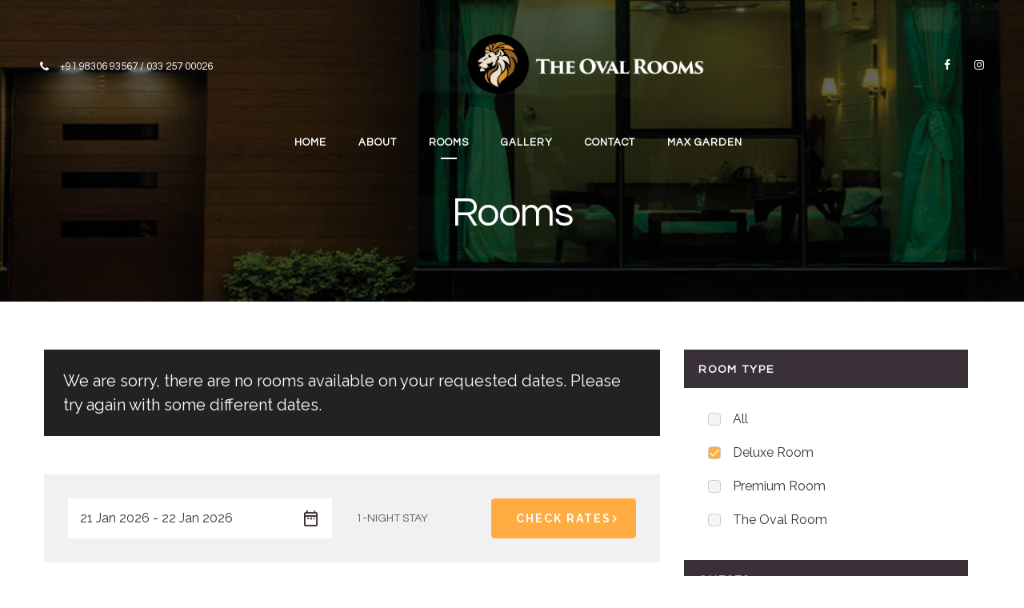

--- FILE ---
content_type: text/html; charset=UTF-8
request_url: https://theovalrooms.com/index.php/rooms-list/?guests=6&room_cat=11&children=2
body_size: 55446
content:

<!doctype html>
<html lang="en-US" class="stm-site-loader">
<head>
        <meta charset="UTF-8">
    <meta name="viewport" content="width=device-width, initial-scale=1">
    <link rel="profile" href="http://gmpg.org/xfn/11">
    <link rel="pingback" href="https://theovalrooms.com/xmlrpc.php">
    <title>Rooms &#8211; The Oval Rooms</title>
<meta name='robots' content='max-image-preview:large' />
<link rel='dns-prefetch' href='//fonts.googleapis.com' />
<link rel="alternate" type="application/rss+xml" title="The Oval Rooms &raquo; Feed" href="https://theovalrooms.com/index.php/feed/" />
<link rel="alternate" type="application/rss+xml" title="The Oval Rooms &raquo; Comments Feed" href="https://theovalrooms.com/index.php/comments/feed/" />
<link rel="alternate" title="oEmbed (JSON)" type="application/json+oembed" href="https://theovalrooms.com/index.php/wp-json/oembed/1.0/embed?url=https%3A%2F%2Ftheovalrooms.com%2Findex.php%2Frooms-list%2F" />
<link rel="alternate" title="oEmbed (XML)" type="text/xml+oembed" href="https://theovalrooms.com/index.php/wp-json/oembed/1.0/embed?url=https%3A%2F%2Ftheovalrooms.com%2Findex.php%2Frooms-list%2F&#038;format=xml" />
<style id='wp-img-auto-sizes-contain-inline-css' type='text/css'>
img:is([sizes=auto i],[sizes^="auto," i]){contain-intrinsic-size:3000px 1500px}
/*# sourceURL=wp-img-auto-sizes-contain-inline-css */
</style>
<link rel='stylesheet' id='hotello-style-css' href='https://theovalrooms.com/wp-content/themes/hotello-child/style.css?ver=6.9' type='text/css' media='all' />
<link rel='stylesheet' id='hotello-app-css' href='https://theovalrooms.com/wp-content/themes/hotello/public/css/app.css?ver=1.0' type='text/css' media='all' />
<style id='hotello-app-inline-css' type='text/css'>
.stm_titlebox {
				background-image: url(https://theovalrooms.com/wp-content/uploads/2021/05/THE_OVAL_ROOM_GALLERY.jpg);
		}.stm_titlebox:after {
            background-color: rgba(10,10,10,0.4);
        }.stm_titlebox .stm_titlebox__title,
        .stm_titlebox .stm_titlebox__author,
        .stm_titlebox .stm_titlebox__categories
        {
            color:  #ffffff !important;
        }.stm_titlebox {
	        background-position: 50% 100%;
	    }
/*# sourceURL=hotello-app-inline-css */
</style>
<link rel='stylesheet' id='font-awesome-css' href='https://theovalrooms.com/wp-content/themes/hotello/public/vendors/font-awesome.css?ver=1.0' type='text/css' media='all' />
<link rel='stylesheet' id='material-icons-css' href='//fonts.googleapis.com/icon?family=Material+Icons&#038;ver=1.0' type='text/css' media='all' />
<link rel='stylesheet' id='hotello-theme-custom-styles-css' href='https://theovalrooms.com/wp-content/uploads/stm_uploads/skin-custom.css?ver=219' type='text/css' media='all' />
<link rel='stylesheet' id='stm_default_google_font-css' href='https://fonts.googleapis.com/css?family=Raleway%3A300%2C400%2C400i%2C500%2C600%2C700%2C800%2C900%7CQuestrial%3A300%2C400%2C400i%2C500%2C600%2C700%2C800%2C900&#038;ver=1.0#038;subset=latin%2Clatin-ext' type='text/css' media='all' />
<link rel='stylesheet' id='hotello-post-style-css' href='https://theovalrooms.com/wp-content/themes/hotello/public/css/post/style_1.css?ver=1.0' type='text/css' media='all' />
<link rel='stylesheet' id='hotello-titlebox-style-css' href='https://theovalrooms.com/wp-content/themes/hotello/public/css/titlebox/style_1.css?ver=1.0' type='text/css' media='all' />
<link rel='stylesheet' id='hotello-forms-style-css' href='https://theovalrooms.com/wp-content/themes/hotello/public/css/forms/frankfurt.css?ver=1.0' type='text/css' media='all' />
<link rel='stylesheet' id='hotello-buttons-style-css' href='https://theovalrooms.com/wp-content/themes/hotello/public/css/buttons/esperanza.css?ver=1.0' type='text/css' media='all' />
<link rel='stylesheet' id='stm_hotelier-css' href='https://theovalrooms.com/wp-content/themes/hotello/public/css/vendors/hotelier/esperanza/hotelier.css?ver=1.0' type='text/css' media='all' />
<link rel='stylesheet' id='hotello-header-style-css' href='https://theovalrooms.com/wp-content/themes/hotello/public/css/header/styles/style_1.css?ver=1.0' type='text/css' media='all' />
<link rel='stylesheet' id='stm-stmicons-css' href='https://theovalrooms.com/wp-content/themes/hotello/public/fonts/stmicons/stmicons.css?ver=1.0' type='text/css' media='all' />
<style id='wp-emoji-styles-inline-css' type='text/css'>

	img.wp-smiley, img.emoji {
		display: inline !important;
		border: none !important;
		box-shadow: none !important;
		height: 1em !important;
		width: 1em !important;
		margin: 0 0.07em !important;
		vertical-align: -0.1em !important;
		background: none !important;
		padding: 0 !important;
	}
/*# sourceURL=wp-emoji-styles-inline-css */
</style>
<style id='wp-block-library-inline-css' type='text/css'>
:root{--wp-block-synced-color:#7a00df;--wp-block-synced-color--rgb:122,0,223;--wp-bound-block-color:var(--wp-block-synced-color);--wp-editor-canvas-background:#ddd;--wp-admin-theme-color:#007cba;--wp-admin-theme-color--rgb:0,124,186;--wp-admin-theme-color-darker-10:#006ba1;--wp-admin-theme-color-darker-10--rgb:0,107,160.5;--wp-admin-theme-color-darker-20:#005a87;--wp-admin-theme-color-darker-20--rgb:0,90,135;--wp-admin-border-width-focus:2px}@media (min-resolution:192dpi){:root{--wp-admin-border-width-focus:1.5px}}.wp-element-button{cursor:pointer}:root .has-very-light-gray-background-color{background-color:#eee}:root .has-very-dark-gray-background-color{background-color:#313131}:root .has-very-light-gray-color{color:#eee}:root .has-very-dark-gray-color{color:#313131}:root .has-vivid-green-cyan-to-vivid-cyan-blue-gradient-background{background:linear-gradient(135deg,#00d084,#0693e3)}:root .has-purple-crush-gradient-background{background:linear-gradient(135deg,#34e2e4,#4721fb 50%,#ab1dfe)}:root .has-hazy-dawn-gradient-background{background:linear-gradient(135deg,#faaca8,#dad0ec)}:root .has-subdued-olive-gradient-background{background:linear-gradient(135deg,#fafae1,#67a671)}:root .has-atomic-cream-gradient-background{background:linear-gradient(135deg,#fdd79a,#004a59)}:root .has-nightshade-gradient-background{background:linear-gradient(135deg,#330968,#31cdcf)}:root .has-midnight-gradient-background{background:linear-gradient(135deg,#020381,#2874fc)}:root{--wp--preset--font-size--normal:16px;--wp--preset--font-size--huge:42px}.has-regular-font-size{font-size:1em}.has-larger-font-size{font-size:2.625em}.has-normal-font-size{font-size:var(--wp--preset--font-size--normal)}.has-huge-font-size{font-size:var(--wp--preset--font-size--huge)}.has-text-align-center{text-align:center}.has-text-align-left{text-align:left}.has-text-align-right{text-align:right}.has-fit-text{white-space:nowrap!important}#end-resizable-editor-section{display:none}.aligncenter{clear:both}.items-justified-left{justify-content:flex-start}.items-justified-center{justify-content:center}.items-justified-right{justify-content:flex-end}.items-justified-space-between{justify-content:space-between}.screen-reader-text{border:0;clip-path:inset(50%);height:1px;margin:-1px;overflow:hidden;padding:0;position:absolute;width:1px;word-wrap:normal!important}.screen-reader-text:focus{background-color:#ddd;clip-path:none;color:#444;display:block;font-size:1em;height:auto;left:5px;line-height:normal;padding:15px 23px 14px;text-decoration:none;top:5px;width:auto;z-index:100000}html :where(.has-border-color){border-style:solid}html :where([style*=border-top-color]){border-top-style:solid}html :where([style*=border-right-color]){border-right-style:solid}html :where([style*=border-bottom-color]){border-bottom-style:solid}html :where([style*=border-left-color]){border-left-style:solid}html :where([style*=border-width]){border-style:solid}html :where([style*=border-top-width]){border-top-style:solid}html :where([style*=border-right-width]){border-right-style:solid}html :where([style*=border-bottom-width]){border-bottom-style:solid}html :where([style*=border-left-width]){border-left-style:solid}html :where(img[class*=wp-image-]){height:auto;max-width:100%}:where(figure){margin:0 0 1em}html :where(.is-position-sticky){--wp-admin--admin-bar--position-offset:var(--wp-admin--admin-bar--height,0px)}@media screen and (max-width:600px){html :where(.is-position-sticky){--wp-admin--admin-bar--position-offset:0px}}

/*# sourceURL=wp-block-library-inline-css */
</style><style id='global-styles-inline-css' type='text/css'>
:root{--wp--preset--aspect-ratio--square: 1;--wp--preset--aspect-ratio--4-3: 4/3;--wp--preset--aspect-ratio--3-4: 3/4;--wp--preset--aspect-ratio--3-2: 3/2;--wp--preset--aspect-ratio--2-3: 2/3;--wp--preset--aspect-ratio--16-9: 16/9;--wp--preset--aspect-ratio--9-16: 9/16;--wp--preset--color--black: #000000;--wp--preset--color--cyan-bluish-gray: #abb8c3;--wp--preset--color--white: #ffffff;--wp--preset--color--pale-pink: #f78da7;--wp--preset--color--vivid-red: #cf2e2e;--wp--preset--color--luminous-vivid-orange: #ff6900;--wp--preset--color--luminous-vivid-amber: #fcb900;--wp--preset--color--light-green-cyan: #7bdcb5;--wp--preset--color--vivid-green-cyan: #00d084;--wp--preset--color--pale-cyan-blue: #8ed1fc;--wp--preset--color--vivid-cyan-blue: #0693e3;--wp--preset--color--vivid-purple: #9b51e0;--wp--preset--gradient--vivid-cyan-blue-to-vivid-purple: linear-gradient(135deg,rgb(6,147,227) 0%,rgb(155,81,224) 100%);--wp--preset--gradient--light-green-cyan-to-vivid-green-cyan: linear-gradient(135deg,rgb(122,220,180) 0%,rgb(0,208,130) 100%);--wp--preset--gradient--luminous-vivid-amber-to-luminous-vivid-orange: linear-gradient(135deg,rgb(252,185,0) 0%,rgb(255,105,0) 100%);--wp--preset--gradient--luminous-vivid-orange-to-vivid-red: linear-gradient(135deg,rgb(255,105,0) 0%,rgb(207,46,46) 100%);--wp--preset--gradient--very-light-gray-to-cyan-bluish-gray: linear-gradient(135deg,rgb(238,238,238) 0%,rgb(169,184,195) 100%);--wp--preset--gradient--cool-to-warm-spectrum: linear-gradient(135deg,rgb(74,234,220) 0%,rgb(151,120,209) 20%,rgb(207,42,186) 40%,rgb(238,44,130) 60%,rgb(251,105,98) 80%,rgb(254,248,76) 100%);--wp--preset--gradient--blush-light-purple: linear-gradient(135deg,rgb(255,206,236) 0%,rgb(152,150,240) 100%);--wp--preset--gradient--blush-bordeaux: linear-gradient(135deg,rgb(254,205,165) 0%,rgb(254,45,45) 50%,rgb(107,0,62) 100%);--wp--preset--gradient--luminous-dusk: linear-gradient(135deg,rgb(255,203,112) 0%,rgb(199,81,192) 50%,rgb(65,88,208) 100%);--wp--preset--gradient--pale-ocean: linear-gradient(135deg,rgb(255,245,203) 0%,rgb(182,227,212) 50%,rgb(51,167,181) 100%);--wp--preset--gradient--electric-grass: linear-gradient(135deg,rgb(202,248,128) 0%,rgb(113,206,126) 100%);--wp--preset--gradient--midnight: linear-gradient(135deg,rgb(2,3,129) 0%,rgb(40,116,252) 100%);--wp--preset--font-size--small: 13px;--wp--preset--font-size--medium: 20px;--wp--preset--font-size--large: 36px;--wp--preset--font-size--x-large: 42px;--wp--preset--spacing--20: 0.44rem;--wp--preset--spacing--30: 0.67rem;--wp--preset--spacing--40: 1rem;--wp--preset--spacing--50: 1.5rem;--wp--preset--spacing--60: 2.25rem;--wp--preset--spacing--70: 3.38rem;--wp--preset--spacing--80: 5.06rem;--wp--preset--shadow--natural: 6px 6px 9px rgba(0, 0, 0, 0.2);--wp--preset--shadow--deep: 12px 12px 50px rgba(0, 0, 0, 0.4);--wp--preset--shadow--sharp: 6px 6px 0px rgba(0, 0, 0, 0.2);--wp--preset--shadow--outlined: 6px 6px 0px -3px rgb(255, 255, 255), 6px 6px rgb(0, 0, 0);--wp--preset--shadow--crisp: 6px 6px 0px rgb(0, 0, 0);}:where(.is-layout-flex){gap: 0.5em;}:where(.is-layout-grid){gap: 0.5em;}body .is-layout-flex{display: flex;}.is-layout-flex{flex-wrap: wrap;align-items: center;}.is-layout-flex > :is(*, div){margin: 0;}body .is-layout-grid{display: grid;}.is-layout-grid > :is(*, div){margin: 0;}:where(.wp-block-columns.is-layout-flex){gap: 2em;}:where(.wp-block-columns.is-layout-grid){gap: 2em;}:where(.wp-block-post-template.is-layout-flex){gap: 1.25em;}:where(.wp-block-post-template.is-layout-grid){gap: 1.25em;}.has-black-color{color: var(--wp--preset--color--black) !important;}.has-cyan-bluish-gray-color{color: var(--wp--preset--color--cyan-bluish-gray) !important;}.has-white-color{color: var(--wp--preset--color--white) !important;}.has-pale-pink-color{color: var(--wp--preset--color--pale-pink) !important;}.has-vivid-red-color{color: var(--wp--preset--color--vivid-red) !important;}.has-luminous-vivid-orange-color{color: var(--wp--preset--color--luminous-vivid-orange) !important;}.has-luminous-vivid-amber-color{color: var(--wp--preset--color--luminous-vivid-amber) !important;}.has-light-green-cyan-color{color: var(--wp--preset--color--light-green-cyan) !important;}.has-vivid-green-cyan-color{color: var(--wp--preset--color--vivid-green-cyan) !important;}.has-pale-cyan-blue-color{color: var(--wp--preset--color--pale-cyan-blue) !important;}.has-vivid-cyan-blue-color{color: var(--wp--preset--color--vivid-cyan-blue) !important;}.has-vivid-purple-color{color: var(--wp--preset--color--vivid-purple) !important;}.has-black-background-color{background-color: var(--wp--preset--color--black) !important;}.has-cyan-bluish-gray-background-color{background-color: var(--wp--preset--color--cyan-bluish-gray) !important;}.has-white-background-color{background-color: var(--wp--preset--color--white) !important;}.has-pale-pink-background-color{background-color: var(--wp--preset--color--pale-pink) !important;}.has-vivid-red-background-color{background-color: var(--wp--preset--color--vivid-red) !important;}.has-luminous-vivid-orange-background-color{background-color: var(--wp--preset--color--luminous-vivid-orange) !important;}.has-luminous-vivid-amber-background-color{background-color: var(--wp--preset--color--luminous-vivid-amber) !important;}.has-light-green-cyan-background-color{background-color: var(--wp--preset--color--light-green-cyan) !important;}.has-vivid-green-cyan-background-color{background-color: var(--wp--preset--color--vivid-green-cyan) !important;}.has-pale-cyan-blue-background-color{background-color: var(--wp--preset--color--pale-cyan-blue) !important;}.has-vivid-cyan-blue-background-color{background-color: var(--wp--preset--color--vivid-cyan-blue) !important;}.has-vivid-purple-background-color{background-color: var(--wp--preset--color--vivid-purple) !important;}.has-black-border-color{border-color: var(--wp--preset--color--black) !important;}.has-cyan-bluish-gray-border-color{border-color: var(--wp--preset--color--cyan-bluish-gray) !important;}.has-white-border-color{border-color: var(--wp--preset--color--white) !important;}.has-pale-pink-border-color{border-color: var(--wp--preset--color--pale-pink) !important;}.has-vivid-red-border-color{border-color: var(--wp--preset--color--vivid-red) !important;}.has-luminous-vivid-orange-border-color{border-color: var(--wp--preset--color--luminous-vivid-orange) !important;}.has-luminous-vivid-amber-border-color{border-color: var(--wp--preset--color--luminous-vivid-amber) !important;}.has-light-green-cyan-border-color{border-color: var(--wp--preset--color--light-green-cyan) !important;}.has-vivid-green-cyan-border-color{border-color: var(--wp--preset--color--vivid-green-cyan) !important;}.has-pale-cyan-blue-border-color{border-color: var(--wp--preset--color--pale-cyan-blue) !important;}.has-vivid-cyan-blue-border-color{border-color: var(--wp--preset--color--vivid-cyan-blue) !important;}.has-vivid-purple-border-color{border-color: var(--wp--preset--color--vivid-purple) !important;}.has-vivid-cyan-blue-to-vivid-purple-gradient-background{background: var(--wp--preset--gradient--vivid-cyan-blue-to-vivid-purple) !important;}.has-light-green-cyan-to-vivid-green-cyan-gradient-background{background: var(--wp--preset--gradient--light-green-cyan-to-vivid-green-cyan) !important;}.has-luminous-vivid-amber-to-luminous-vivid-orange-gradient-background{background: var(--wp--preset--gradient--luminous-vivid-amber-to-luminous-vivid-orange) !important;}.has-luminous-vivid-orange-to-vivid-red-gradient-background{background: var(--wp--preset--gradient--luminous-vivid-orange-to-vivid-red) !important;}.has-very-light-gray-to-cyan-bluish-gray-gradient-background{background: var(--wp--preset--gradient--very-light-gray-to-cyan-bluish-gray) !important;}.has-cool-to-warm-spectrum-gradient-background{background: var(--wp--preset--gradient--cool-to-warm-spectrum) !important;}.has-blush-light-purple-gradient-background{background: var(--wp--preset--gradient--blush-light-purple) !important;}.has-blush-bordeaux-gradient-background{background: var(--wp--preset--gradient--blush-bordeaux) !important;}.has-luminous-dusk-gradient-background{background: var(--wp--preset--gradient--luminous-dusk) !important;}.has-pale-ocean-gradient-background{background: var(--wp--preset--gradient--pale-ocean) !important;}.has-electric-grass-gradient-background{background: var(--wp--preset--gradient--electric-grass) !important;}.has-midnight-gradient-background{background: var(--wp--preset--gradient--midnight) !important;}.has-small-font-size{font-size: var(--wp--preset--font-size--small) !important;}.has-medium-font-size{font-size: var(--wp--preset--font-size--medium) !important;}.has-large-font-size{font-size: var(--wp--preset--font-size--large) !important;}.has-x-large-font-size{font-size: var(--wp--preset--font-size--x-large) !important;}
/*# sourceURL=global-styles-inline-css */
</style>

<style id='classic-theme-styles-inline-css' type='text/css'>
/*! This file is auto-generated */
.wp-block-button__link{color:#fff;background-color:#32373c;border-radius:9999px;box-shadow:none;text-decoration:none;padding:calc(.667em + 2px) calc(1.333em + 2px);font-size:1.125em}.wp-block-file__button{background:#32373c;color:#fff;text-decoration:none}
/*# sourceURL=/wp-includes/css/classic-themes.min.css */
</style>
<link rel='stylesheet' id='contact-form-7-css' href='https://theovalrooms.com/wp-content/plugins/contact-form-7/includes/css/styles.css?ver=5.4.1' type='text/css' media='all' />
<link rel='stylesheet' id='rs-plugin-settings-css' href='https://theovalrooms.com/wp-content/plugins/revslider/public/assets/css/rs6.css?ver=6.3.9' type='text/css' media='all' />
<style id='rs-plugin-settings-inline-css' type='text/css'>
#rs-demo-id {}
/*# sourceURL=rs-plugin-settings-inline-css */
</style>
<link rel='stylesheet' id='photoswipe-css' href='https://theovalrooms.com/wp-content/plugins/wp-hotelier/assets/css/frontend/photoswipe/photoswipe.css?ver=4.1.1' type='text/css' media='all' />
<link rel='stylesheet' id='photoswipe-default-skin-css' href='https://theovalrooms.com/wp-content/plugins/wp-hotelier/assets/css/frontend/photoswipe/default-skin/default-skin.css?ver=4.1.1' type='text/css' media='all' />
<link rel='stylesheet' id='hotelier-css-css' href='https://theovalrooms.com/wp-content/plugins/wp-hotelier/assets/css/frontend/hotelier.css?ver=2.5.0' type='text/css' media='all' />
<link rel='stylesheet' id='child-style-css' href='https://theovalrooms.com/wp-content/themes/hotello-child/style.css?ver=6.9' type='text/css' media='all' />
<link rel='stylesheet' id='js_composer_front-css' href='https://theovalrooms.com/wp-content/plugins/js_composer/assets/css/js_composer.min.css?ver=6.6.0' type='text/css' media='all' />
<script type="text/javascript" src="https://theovalrooms.com/wp-includes/js/jquery/jquery.min.js?ver=3.7.1" id="jquery-core-js"></script>
<script type="text/javascript" src="https://theovalrooms.com/wp-includes/js/jquery/jquery-migrate.min.js?ver=3.4.1" id="jquery-migrate-js"></script>
<script type="text/javascript" src="https://theovalrooms.com/wp-content/plugins/revslider/public/assets/js/rbtools.min.js?ver=6.3.9" id="tp-tools-js"></script>
<script type="text/javascript" src="https://theovalrooms.com/wp-content/plugins/revslider/public/assets/js/rs6.min.js?ver=6.3.9" id="revmin-js"></script>
<link rel="https://api.w.org/" href="https://theovalrooms.com/index.php/wp-json/" /><link rel="alternate" title="JSON" type="application/json" href="https://theovalrooms.com/index.php/wp-json/wp/v2/pages/41" /><link rel="EditURI" type="application/rsd+xml" title="RSD" href="https://theovalrooms.com/xmlrpc.php?rsd" />
<meta name="generator" content="WordPress 6.9" />
<meta name="generator" content="WP Hotelier 2.5.0" />
<link rel="canonical" href="https://theovalrooms.com/index.php/rooms-list/" />
<link rel='shortlink' href='https://theovalrooms.com/?p=41' />
    <script>
        window.stm_data = {"stm_ajax_add_zipped_font":"6d246d9087","stm_icons_load":"84b20f8e45"};
    </script>
        <script>
        var stm_ajaxurl = 'https://theovalrooms.com/wp-admin/admin-ajax.php';
        var stm_site_paddings = 0;
        if (window.innerWidth < 1300) stm_site_paddings = 0;
        var stm_sticky = '';
        window.wp_data = {"hotello_ajax_check_room_availability":"8373d2b17e","hotello_ajax_book_room":"0ab6889929","hotello_install_plugin":"e8af50e428","hotello_get_thumbnail":"7424571b2f","hotello_save_settings":"acd34d6b03","hotello_ajax_get_image_by_id":"bafd46c6dc","hotello_update_custom_styles_admin":"973a8a19e8","stm_demo_import_content":"3682de8a88"};
    </script>
	    <script>
      var hotelier_booking_url = 'https://theovalrooms.com/index.php/room-booking/';
    </script>
    <meta name="generator" content="Powered by WPBakery Page Builder - drag and drop page builder for WordPress."/>
<meta name="generator" content="Powered by Slider Revolution 6.3.9 - responsive, Mobile-Friendly Slider Plugin for WordPress with comfortable drag and drop interface." />
<link rel="icon" href="https://theovalrooms.com/wp-content/uploads/2021/05/cropped-cropped-THEOVALROOMS-32x32.png" sizes="32x32" />
<link rel="icon" href="https://theovalrooms.com/wp-content/uploads/2021/05/cropped-cropped-THEOVALROOMS-192x192.png" sizes="192x192" />
<link rel="apple-touch-icon" href="https://theovalrooms.com/wp-content/uploads/2021/05/cropped-cropped-THEOVALROOMS-180x180.png" />
<meta name="msapplication-TileImage" content="https://theovalrooms.com/wp-content/uploads/2021/05/cropped-cropped-THEOVALROOMS-270x270.png" />
<script type="text/javascript">function setREVStartSize(e){
			//window.requestAnimationFrame(function() {				 
				window.RSIW = window.RSIW===undefined ? window.innerWidth : window.RSIW;	
				window.RSIH = window.RSIH===undefined ? window.innerHeight : window.RSIH;	
				try {								
					var pw = document.getElementById(e.c).parentNode.offsetWidth,
						newh;
					pw = pw===0 || isNaN(pw) ? window.RSIW : pw;
					e.tabw = e.tabw===undefined ? 0 : parseInt(e.tabw);
					e.thumbw = e.thumbw===undefined ? 0 : parseInt(e.thumbw);
					e.tabh = e.tabh===undefined ? 0 : parseInt(e.tabh);
					e.thumbh = e.thumbh===undefined ? 0 : parseInt(e.thumbh);
					e.tabhide = e.tabhide===undefined ? 0 : parseInt(e.tabhide);
					e.thumbhide = e.thumbhide===undefined ? 0 : parseInt(e.thumbhide);
					e.mh = e.mh===undefined || e.mh=="" || e.mh==="auto" ? 0 : parseInt(e.mh,0);		
					if(e.layout==="fullscreen" || e.l==="fullscreen") 						
						newh = Math.max(e.mh,window.RSIH);					
					else{					
						e.gw = Array.isArray(e.gw) ? e.gw : [e.gw];
						for (var i in e.rl) if (e.gw[i]===undefined || e.gw[i]===0) e.gw[i] = e.gw[i-1];					
						e.gh = e.el===undefined || e.el==="" || (Array.isArray(e.el) && e.el.length==0)? e.gh : e.el;
						e.gh = Array.isArray(e.gh) ? e.gh : [e.gh];
						for (var i in e.rl) if (e.gh[i]===undefined || e.gh[i]===0) e.gh[i] = e.gh[i-1];
											
						var nl = new Array(e.rl.length),
							ix = 0,						
							sl;					
						e.tabw = e.tabhide>=pw ? 0 : e.tabw;
						e.thumbw = e.thumbhide>=pw ? 0 : e.thumbw;
						e.tabh = e.tabhide>=pw ? 0 : e.tabh;
						e.thumbh = e.thumbhide>=pw ? 0 : e.thumbh;					
						for (var i in e.rl) nl[i] = e.rl[i]<window.RSIW ? 0 : e.rl[i];
						sl = nl[0];									
						for (var i in nl) if (sl>nl[i] && nl[i]>0) { sl = nl[i]; ix=i;}															
						var m = pw>(e.gw[ix]+e.tabw+e.thumbw) ? 1 : (pw-(e.tabw+e.thumbw)) / (e.gw[ix]);					
						newh =  (e.gh[ix] * m) + (e.tabh + e.thumbh);
					}				
					if(window.rs_init_css===undefined) window.rs_init_css = document.head.appendChild(document.createElement("style"));					
					document.getElementById(e.c).height = newh+"px";
					window.rs_init_css.innerHTML += "#"+e.c+"_wrapper { height: "+newh+"px }";				
				} catch(e){
					console.log("Failure at Presize of Slider:" + e)
				}					   
			//});
		  };</script>
<style type="text/css" data-type="vc_shortcodes-custom-css">.vc_custom_1530685780065{padding-right: 30px !important;}</style><noscript><style> .wpb_animate_when_almost_visible { opacity: 1; }</style></noscript>    <link rel='stylesheet' id='hotello-row_style_1-css' href='https://theovalrooms.com/wp-content/themes/hotello/public/css/vc_elements/row/style_1.css?ver=1.0' type='text/css' media='all' />
<link rel='stylesheet' id='lightgallery-css' href='https://theovalrooms.com/wp-content/themes/hotello/public/vendors/lightgallery.css?ver=6.9' type='text/css' media='all' />
<link rel='stylesheet' id='hotello-gallery_style_1-css' href='https://theovalrooms.com/wp-content/themes/hotello/public/css/widgets/gallery/style_1.css?ver=1.0' type='text/css' media='all' />
<link rel='stylesheet' id='hotello-socials_style_1-css' href='https://theovalrooms.com/wp-content/themes/hotello/public/css/widgets/socials/style_1.css?ver=1.0' type='text/css' media='all' />
</head>

<body class="wp-singular page-template-default page page-id-41 wp-custom-logo wp-theme-hotello wp-child-theme-hotello-child hotelier-listing hotelier-page stm_hotel_theme stm_header_transparent stm_layout_esperanza stm_header_style_1 stm_post_style_1 stm_buttons_style_2 no-sidebar wpb-js-composer js-comp-ver-6.6.0 vc_responsive" >


<div class="stm-site">
    <a class="skip-link screen-reader-text" href="#content">Skip to content</a>

    <header class="site-header">
        
    <div class="stm-header">
                                                <div class="stm-header__row_color stm-header__row_color_center">
                                        <div class="fullwidth-header-part">
                        <div class="stm-header__row stm-header__row_center">
                                                                <div class="stm-header__cell stm-header__cell_left">
                                                                                        <div class="stm-header__element stm_header_element_5ba9c17a9ecd4 stm-header__element_">
                                                        <div class="stm-icontext">
                    <i class="stm-icontext__icon mtc fa fa-phone fsz_14"></i>
                            <span class="stm-icontext__text ">
                +91 98306 93567 / 033 257 00026            </span>
            </div>
                                                </div>
                                                                                </div>
                                                                    <div class="stm-header__cell stm-header__cell_center">
                                                                                        <div class="stm-header__element stm_header_element_5b34c79cd2156 stm-header__element_">
                                                    
    <div class="stm-logo">
        <a href="https://theovalrooms.com" title="">
			<img width="704" height="188" src="https://theovalrooms.com/wp-content/uploads/2021/05/THEOVALROOMS.png" class="attachment-full size-full" alt="" style="width:300px" />        </a>
    </div>

                                                </div>
                                                                                </div>
                                                                    <div class="stm-header__cell stm-header__cell_right">
                                                                                        <div class="stm-header__element stm_header_element_5b433f2c59fc4 stm-header__element_icon_only hidden-mobile hidden-tablet">
                                                                <div class="stm-socials">
                                <a href="https://www.facebook.com/theovalrooms/"
                       class="stm-socials__icon icon_16px stm-socials__icon_icon_only"
                       target="_blank"
                       title="Social item">
                        <i class="fa fa-facebook"></i>
                    </a>
                                    <a href="https://www.instagram.com/theovalrooms/"
                       class="stm-socials__icon icon_16px stm-socials__icon_icon_only"
                       target="_blank"
                       title="Social item">
                        <i class="fa fa-instagram"></i>
                    </a>
                        </div>
                                                    </div>
                                                                                </div>
                                                        </div>
                    </div>
                </div>
                                        <div class="stm-header__row_color stm-header__row_color_bottom">
                                        <div class="container">
                        <div class="stm-header__row stm-header__row_bottom">
                                                                <div class="stm-header__cell stm-header__cell_center">
                                                                                        <div class="stm-header__element stm_header_element_5b34c79cd2162 stm-header__element_default">
                                                    
    <div class="stm-navigation heading_font stm-navigation__default stm-navigation__default stm-navigation__line_bottom stm-navigation__fwb" style="line-height:51px;">
		
		
        <ul >
			<li id="menu-item-1339" class="menu-item menu-item-type-post_type menu-item-object-page menu-item-home menu-item-1339"><a href="https://theovalrooms.com/">HOME</a></li>
<li id="menu-item-259" class="menu-item menu-item-type-post_type menu-item-object-page menu-item-259"><a href="https://theovalrooms.com/index.php/about/">ABOUT</a></li>
<li id="menu-item-1344" class="menu-item menu-item-type-post_type menu-item-object-page current-menu-item page_item page-item-41 current_page_item menu-item-1344"><a href="https://theovalrooms.com/index.php/rooms-list/" aria-current="page">ROOMS</a></li>
<li id="menu-item-1335" class="menu-item menu-item-type-post_type menu-item-object-page menu-item-1335"><a href="https://theovalrooms.com/index.php/gallery/">GALLERY</a></li>
<li id="menu-item-1336" class="menu-item menu-item-type-post_type menu-item-object-page menu-item-1336"><a href="https://theovalrooms.com/index.php/contact-us/">CONTACT</a></li>
<li id="menu-item-1544" class="menu-item menu-item-type-custom menu-item-object-custom menu-item-1544"><a href="https://themaxgarden.com/">MAX GARDEN</a></li>
        </ul>


		
    </div>

                                                </div>
                                                                                </div>
                                                        </div>
                    </div>
                </div>
                </div>


<div class="stm-header__overlay"></div>

<div class="stm_mobile__header">
    <div class="container">
        <div class="stm_flex stm_flex_center stm_flex_last stm_flex_nowrap">
                            <div class="stm_mobile__logo">
                    <a href="https://theovalrooms.com/"
                       title="Home">
                        <img src="https://theovalrooms.com/wp-content/uploads/2021/05/THEOVALROOMS.png"
                             alt="Site Logo"/>
                    </a>
                </div>
                        <div class="stm_mobile__switcher stm_flex_last js_trigger__click"
                 data-element=".stm-header, .stm-header__overlay"
                 data-toggle="false">
                <span class="mbc"></span>
                <span class="mbc"></span>
                <span class="mbc"></span>
            </div>
        </div>
    </div>
</div>    </header><!-- #masthead -->

    <div id="content" class="site-content">
        <div class="">

    <!--Title box-->
	
    <div class="stm_titlebox stm_titlebox_style_1 stm_titlebox_text-left text-center">
        <div class="container">
            <div class="stm_flex stm_flex_last stm_flex_center">
                <div class="stm_titlebox__inner">
                    
                    
                    <h1 class="h2 stm_titlebox__title no_line text-transform stm_mgb_2">
                        Rooms                    </h1>


                    <div class="stm_titlebox__subtitle">
                                            </div>

                    

                                    </div>
                            </div>
        </div>
    </div>



    <!--Breadcrumbs-->
	
	        <div class="post-content">
			
<div class="">
    <div class="stm_markup stm_markup_full">

        <div class="stm_markup__content">

            
            <div class="container vc_container   " ><div class="vc_row wpb_row vc_row-fluid"><div class="wpb_column vc_column_container vc_col-sm-8">
    <div class="vc_column-inner ">
        <div class="wpb_wrapper">
            
	<div class="wpb_text_column wpb_content_element " >
		<div class="wpb_wrapper">
			<div class="hotelier">
    
<p class="hotelier-notice hotelier-notice--info hotelier-notice--no-rooms-available">We are sorry, there are no rooms available on your requested dates. Please try again with some different dates.</p>


<form name="hotelier_datepicker" method="post" id="hotelier-datepicker" class="datepicker-form"
      action="https://theovalrooms.com/index.php/rooms-list/" enctype="multipart/form-data">

    <span class="datepicker-input-select-wrapper"><input class="datepicker-input-select" type="text"
                                                         id="hotelier-datepicker-select" value=""></span>
    <input type="text" id="hotelier-datepicker-checkin" class="datepicker-input datepicker-input--checkin"
           name="checkin" value="2026-01-21">
    <input type="text" id="hotelier-datepicker-checkout" class="datepicker-input datepicker-input--checkout"
           name="checkout" value="2026-01-22">

    

    <p class="selected-nights">1-night stay</p>


    <button type="submit" class="btn btn_solid btn_primary btn_icon-right button button--datepicker" name="hotelier_datepicker_button" id="datepicker-button" ><i class="btn__icon stmicon-keyboard_arrow_right"></i>Check Rates</button></form>


</div>

		</div>
	</div>
        </div>
    </div>
</div><div class="sm_pr_15 sm_pl_15 wpb_column vc_column_container vc_col-sm-4">
    <div class="vc_column-inner vc_custom_1530685780065">
        <div class="wpb_wrapper">
            
<div class="stm_markup__sidebar_divider">
    <div class="container vc_container   " ><div class="vc_row wpb_row vc_row-fluid"><div class="wpb_column vc_column_container vc_col-sm-12">
    <div class="vc_column-inner ">
        <div class="wpb_wrapper">
            <div  class="vc_wp_posts wpb_content_element"><aside class="widget widget-default stm_wp_hotelier_rooms_filter stm_wp_hotelier_rooms_filter_style_1 ">
		<div class="widget-rooms-filter__wrapper">

			
				<div class="widget-rooms-filter__group widget-rooms-filter__group--room-type">

					<span class="widget-rooms-filter__group-label">Room type</span>

					<ul class="widget-rooms-filter__group-list widget-rooms-filter__group-list--room-type">

						
							<li class="widget-rooms-filter__group-item"><a class="widget-rooms-filter__group-link" href="https://theovalrooms.com/index.php/rooms-list/?room_cat=11,44&guests=6&children=2">All</a></li>

						
							<li class="widget-rooms-filter__group-item widget-rooms-filter__group-item--chosen"><a class="widget-rooms-filter__group-link" href="https://theovalrooms.com/index.php/rooms-list/?guests=6&children=2">Deluxe Room</a></li>

						
							<li class="widget-rooms-filter__group-item"><a class="widget-rooms-filter__group-link" href="https://theovalrooms.com/index.php/rooms-list/?room_cat=11,20&guests=6&children=2">Premium Room</a></li>

						
							<li class="widget-rooms-filter__group-item"><a class="widget-rooms-filter__group-link" href="https://theovalrooms.com/index.php/rooms-list/?room_cat=11,21&guests=6&children=2">The Oval Room</a></li>

						
					</ul>

				</div>

			
			
				<div class="widget-rooms-filter__group widget-rooms-filter__group--guests">

					<span class="widget-rooms-filter__group-label">Guests</span>

					
					<ul class="widget-rooms-filter__group-list widget-rooms-filter__group-list--guests">
						
							<li class="widget-rooms-filter__group-item"><a class="widget-rooms-filter__group-link" href="https://theovalrooms.com/index.php/rooms-list/?guests=2&room_cat=11&children=2">2</a></li>

						
							<li class="widget-rooms-filter__group-item"><a class="widget-rooms-filter__group-link" href="https://theovalrooms.com/index.php/rooms-list/?guests=3&room_cat=11&children=2">3</a></li>

						
							<li class="widget-rooms-filter__group-item"><a class="widget-rooms-filter__group-link" href="https://theovalrooms.com/index.php/rooms-list/?guests=4&room_cat=11&children=2">4</a></li>

						
							<li class="widget-rooms-filter__group-item"><a class="widget-rooms-filter__group-link" href="https://theovalrooms.com/index.php/rooms-list/?guests=5&room_cat=11&children=2">5</a></li>

						
							<li class="widget-rooms-filter__group-item widget-rooms-filter__group-item--chosen"><a class="widget-rooms-filter__group-link" href="https://theovalrooms.com/index.php/rooms-list/?room_cat=11&children=2">6</a></li>

						
							<li class="widget-rooms-filter__group-item"><a class="widget-rooms-filter__group-link" href="https://theovalrooms.com/index.php/rooms-list/?guests=7&room_cat=11&children=2">7</a></li>

											</ul>

				</div>

			
			
				<div class="widget-rooms-filter__group widget-rooms-filter__group--children">

					<span class="widget-rooms-filter__group-label">Children</span>

					
					<ul class="widget-rooms-filter__group-list widget-rooms-filter__group-list--children">
						
							<li class="widget-rooms-filter__group-item"><a class="widget-rooms-filter__group-link" href="https://theovalrooms.com/index.php/rooms-list/?children=1&room_cat=11&guests=6">1</a></li>

						
							<li class="widget-rooms-filter__group-item widget-rooms-filter__group-item--chosen"><a class="widget-rooms-filter__group-link" href="https://theovalrooms.com/index.php/rooms-list/?room_cat=11&guests=6">2</a></li>

						
							<li class="widget-rooms-filter__group-item"><a class="widget-rooms-filter__group-link" href="https://theovalrooms.com/index.php/rooms-list/?children=3&room_cat=11&guests=6">3</a></li>

											</ul>

				</div>

			
		</div>

		</aside></div>        </div>
    </div>
</div></div></div>
</div>

        </div>
    </div>
</div></div></div>

                    </div>

        
    </div>
</div>        </div>
	
	

</div><!-- .container -->
</div><!-- #content -->


<footer class="stm-footer ">
    
<div class="container">
    <div class="row stm-footer__widgets">
		                    <div class="col-md-3">
						<aside id="text-5" class="widget widget-default widget-footer widget_text">			<div class="textwidget"><p><img loading="lazy" decoding="async" class="alignnone  wp-image-1392" src="https://theovalrooms.com/wp-content/uploads/2021/05/THEOVALROOMS-300x80.png" alt="" width="139" height="37" srcset="https://theovalrooms.com/wp-content/uploads/2021/05/THEOVALROOMS-300x80.png 300w, https://theovalrooms.com/wp-content/uploads/2021/05/THEOVALROOMS.png 704w" sizes="auto, (max-width: 139px) 100vw, 139px" /></p>
<p>The Oval Rooms, where luxury meets hospitality and the atmosphere breathes Rest and Comfort, as the rooms seems full of welcomes.</p>
<p>It is our Promise…You will keep coming back!!!</p>
</div>
		</aside>                    </div>
				                    <div class="col-md-3">
						<aside id="hotel_wp_widget_post_gallery-2" class="stm_wp_widget_post_gallery_style_1 widget widget-default widget-footer Hotel_WP_Widget_Post_Gallery"><div class="widgettitle widget-footer-title"><h4>Gallery</h4></div>            <div class="stm_widget_media stm_lightgallery">
                                    <a href="https://theovalrooms.com/wp-content/uploads/2018/07/DSC9057.jpg"
                       class="stm_widget_media__single stm_lightgallery__selector"
                       data-sub-html='<a class="wtc" href="https://theovalrooms.com/index.php/rooms/deluxe-room/">Deluxe Room</a>'
                       title="Deluxe Room">
                        <img srcset="https://theovalrooms.com/wp-content/uploads/2018/07/DSC9057-160x160.jpg 2x" class="" src="https://theovalrooms.com/wp-content/uploads/2018/07/DSC9057-80x80.jpg" width="80" height="80" alt="_DSC9057" title="_DSC9057" />                    </a>
                                    <a href="https://theovalrooms.com/wp-content/uploads/2018/07/DSC9017.jpg"
                       class="stm_widget_media__single stm_lightgallery__selector"
                       data-sub-html='<a class="wtc" href="https://theovalrooms.com/index.php/rooms/premium-room/">Premium Room</a>'
                       title="Premium Room">
                        <img srcset="https://theovalrooms.com/wp-content/uploads/2018/07/DSC9017-160x160.jpg 2x" class="" src="https://theovalrooms.com/wp-content/uploads/2018/07/DSC9017-80x80.jpg" width="80" height="80" alt="_DSC9017" title="_DSC9017" />                    </a>
                                    <a href="https://theovalrooms.com/wp-content/uploads/2018/07/THEOVALROOM_2.jpg"
                       class="stm_widget_media__single stm_lightgallery__selector"
                       data-sub-html='<a class="wtc" href="https://theovalrooms.com/index.php/rooms/the-oval-room/">The Oval Room</a>'
                       title="The Oval Room">
                        <img srcset="https://theovalrooms.com/wp-content/uploads/2018/07/THEOVALROOM_2-160x160.jpg 2x" class="" src="https://theovalrooms.com/wp-content/uploads/2018/07/THEOVALROOM_2-80x80.jpg" width="80" height="80" alt="THEOVALROOM_2" title="THEOVALROOM_2" />                    </a>
                            </div>
            
        </aside>                    </div>
				                    <div class="col-md-3">
						<aside id="text-3" class="widget widget-default widget-footer widget_text"><div class="widgettitle widget-footer-title"><h4>Contact us</h4></div>			<div class="textwidget"><p>CA &#8211; 5A Gobindha Nibash, Rajarhat Main Rd,<br />
Kolkata, West Bengal 700059, India</p>
<p>Tel.:  +919830693567</p>
<p>033 257 00026</p>
<p>&nbsp;</p>
<p>info@theovalrooms.com</p>
</div>
		</aside>                    </div>
				                    <div class="col-md-3">
						<aside id="text-6" class="widget widget-default widget-footer widget_text"><div class="widgettitle widget-footer-title"><h4>Stay In Touch</h4></div>			<div class="textwidget"></div>
		</aside><aside id="socials-4" class="widget widget-default widget-footer widget_socials widget_socials_style_1">
            <div class="widget_contacts_inner" itemscope itemtype="http://schema.org/Organization">
                <ul class="stm-socials">
                                            <li>
                            <a href="https://www.instagram.com/theovalrooms/" class="mtc_h">
                                <i class="fa fa-instagram"></i>
                            </a>
                        </li>
                                            <li>
                            <a href="https://www.facebook.com/theovalrooms/" class="mtc_h">
                                <i class="fa fa-facebook"></i>
                            </a>
                        </li>
                                    </ul>
            </div>
            </aside>                    </div>
						    </div>


	
        <div class="stm-footer__bottom">
            <div class="stm_markup stm_markup_right stm_markup_50">
				    <div itemscope
         itemtype="http://schema.org/Organization"
         class="stm_markup__content stm_mf stm_bottom_copyright ">
        <span>Copyright &copy;</span>
        <span>2026</span>
        <span itemprop="copyrightHolder">I Web design by <a href="https://www.pensil2pixel.com/">Pensil2Pixel Creative Design</a></span>
    </div>

				            </div>
        </div>

	</div>
</footer><!-- #colophon -->
</div><!-- #page -->

<!--Site global modals-->
<div class="modal fade" id="searchModal" tabindex="-1" role="dialog" aria-labelledby="searchModal">
    <div class="vertical-alignment-helper">
        <div class="modal-dialog vertical-align-center" role="document">
            <div class="modal-content">

                <div class="modal-body">
                    <form method="get" id="searchform" action="https://theovalrooms.com/">
                        <div class="search-wrapper">
                            <input placeholder="Start typing here..." type="text"
                                   class="form-control search-input" value="" name="s"
                                   id="s"/>
                            <button type="submit" class="search-submit"><i class="fa fa-search mtc"></i></button>
                        </div>
                    </form>
                </div>

            </div>
        </div>
    </div>
</div>    <div class="hotel_arrow_top">
        <div class="arrow"></div>
    </div>
<script type="speculationrules">
{"prefetch":[{"source":"document","where":{"and":[{"href_matches":"/*"},{"not":{"href_matches":["/wp-*.php","/wp-admin/*","/wp-content/uploads/*","/wp-content/*","/wp-content/plugins/*","/wp-content/themes/hotello-child/*","/wp-content/themes/hotello/*","/*\\?(.+)"]}},{"not":{"selector_matches":"a[rel~=\"nofollow\"]"}},{"not":{"selector_matches":".no-prefetch, .no-prefetch a"}}]},"eagerness":"conservative"}]}
</script>
<div class="pswp" tabindex="-1" role="dialog" aria-hidden="true"><div class="pswp__bg"></div><div class="pswp__scroll-wrap"><div class="pswp__container"><div class="pswp__item"></div><div class="pswp__item"></div><div class="pswp__item"></div></div><div class="pswp__ui pswp__ui--hidden"><div class="pswp__top-bar"><div class="pswp__counter"></div><button class="pswp__button pswp__button--close" title="Close (Esc)"></button><button class="pswp__button pswp__button--share" title="Share"></button><button class="pswp__button pswp__button--fs" title="Toggle fullscreen"></button><button class="pswp__button pswp__button--zoom" title="Zoom in/out"></button><div class="pswp__preloader"><div class="pswp__preloader__icn"><div class="pswp__preloader__cut"><div class="pswp__preloader__donut"></div></div></div></div></div><div class="pswp__share-modal pswp__share-modal--hidden pswp__single-tap"><div class="pswp__share-tooltip"></div></div><button class="pswp__button pswp__button--arrow--left" title="Previous (arrow left)"></button><button class="pswp__button pswp__button--arrow--right" title="Next (arrow right)"></button><div class="pswp__caption"><div class="pswp__caption__center"></div></div></div></div></div><script type="text/html" id="wpb-modifications"></script><script type="text/javascript" id="hotello-app-js-extra">
/* <![CDATA[ */
var stm_hotelier_translations = {"check_availability":"Check availability","book_now":"Book now","room_available":"Room is available","room_not_available":"Room is not available","deposit_required":"Deposit required: "};
//# sourceURL=hotello-app-js-extra
/* ]]> */
</script>
<script type="text/javascript" src="https://theovalrooms.com/wp-content/themes/hotello/public/js/app.js?ver=1.0" id="hotello-app-js"></script>
<script type="text/javascript" src="https://theovalrooms.com/wp-content/themes/hotello/public/vendors/bootstrap.js?ver=1.0" id="hotel_bootstrap-js"></script>
<script type="text/javascript" src="https://theovalrooms.com/wp-content/plugins/wp-hotelier/assets/js/lib/fecha/fecha.min.js?ver=3.3.0" id="fecha-js"></script>
<script type="text/javascript" src="https://theovalrooms.com/wp-content/plugins/wp-hotelier/assets/js/lib/hotel-datepicker/hotel-datepicker.min.js?ver=3.6.9" id="hotel-datepicker-js"></script>
<script type="text/javascript" id="hotelier-init-datepicker-js-extra">
/* <![CDATA[ */
var datepicker_params = {"ajax_url":"/wp-admin/admin-ajax.php","htl_ajax_url":"/index.php/rooms-list/?guests=6&room_cat=11&children=2&htl-ajax=get_checkin_dates","start_of_week":"monday","start_date":"2026-01-21","end_date":"","move_both_months":"","min_nights":"1","max_nights":"0","datepicker_format":"D MMM YYYY","disabled_dates":[],"enable_checkout":"1","disabled_days_of_week":[],"i18n":{"selected":"Your stay:","night":"Night","nights":"Nights","button":"Close","day-names":["Sunday","Monday","Tuesday","Wednesday","Thursday","Friday","Saturday"],"day-names-short":["Sun","Mon","Tue","Wed","Thu","Fri","Sat"],"month-names":["January","February","March","April","May","June","July","August","September","October","November","December"],"month-names-short":["Jan","Feb","Mar","Apr","May","Jun","Jul","Aug","Sep","Oct","Nov","Dec"],"error-more":"Date range should not be more than 1 night","error-more-plural":"Date range should not be more than %d nights","error-less":"Date range should not be less than 1 night","error-less-plural":"Date range should not be less than %d nights","info-more":"Please select a date range longer than 1 night","info-more-plural":"Please select a date range longer than %d nights","info-range":"Please select a date range between %d and %d nights","info-default":"Please select a date range"}};
//# sourceURL=hotelier-init-datepicker-js-extra
/* ]]> */
</script>
<script type="text/javascript" src="https://theovalrooms.com/wp-content/themes/hotello/public/js/vc_modules/wp_hotelier_form/datepicker.js?ver=1.0" id="hotelier-init-datepicker-js"></script>
<script type="text/javascript" src="https://theovalrooms.com/wp-includes/js/dist/vendor/wp-polyfill.min.js?ver=3.15.0" id="wp-polyfill-js"></script>
<script type="text/javascript" id="contact-form-7-js-extra">
/* <![CDATA[ */
var wpcf7 = {"api":{"root":"https://theovalrooms.com/index.php/wp-json/","namespace":"contact-form-7/v1"}};
//# sourceURL=contact-form-7-js-extra
/* ]]> */
</script>
<script type="text/javascript" src="https://theovalrooms.com/wp-content/plugins/contact-form-7/includes/js/index.js?ver=5.4.1" id="contact-form-7-js"></script>
<script type="text/javascript" id="hotelier-js-js-extra">
/* <![CDATA[ */
var hotelier_params = {"book_now_redirect_to_booking_page":"0","book_now_allow_quantity_selection":"0","apply_coupon_nonce":"3a9e8787d9","apply_coupon_i18n":{"empty_coupon":"Please insert a valid coupon code."},"ajax_url":"/wp-admin/admin-ajax.php","enable_debug":""};
//# sourceURL=hotelier-js-js-extra
/* ]]> */
</script>
<script type="text/javascript" src="https://theovalrooms.com/wp-content/plugins/wp-hotelier/assets/js/frontend/hotelier.min.js?ver=2.5.0" id="hotelier-js-js"></script>
<script type="text/javascript" src="https://theovalrooms.com/wp-content/plugins/wp-hotelier/assets/js/lib/photoswipe/photoswipe.min.js?ver=4.1.1" id="photoswipe-js"></script>
<script type="text/javascript" src="https://theovalrooms.com/wp-content/plugins/wp-hotelier/assets/js/lib/photoswipe/photoswipe-ui-default.min.js?ver=4.1.1" id="photoswipe-ui-js"></script>
<script type="text/javascript" src="https://theovalrooms.com/wp-content/plugins/wp-hotelier/assets/js/frontend/photoswipe.init.min.js?ver=2.5.0" id="photoswipe-init-js"></script>
<script type="text/javascript" src="https://theovalrooms.com/wp-content/plugins/js_composer/assets/js/dist/js_composer_front.min.js?ver=6.6.0" id="wpb_composer_front_js-js"></script>
<script type="text/javascript" src="https://theovalrooms.com/wp-content/themes/hotello/public/vendors/lightgallery.js?ver=6.9" id="lightgallery-js"></script>
<script id="wp-emoji-settings" type="application/json">
{"baseUrl":"https://s.w.org/images/core/emoji/17.0.2/72x72/","ext":".png","svgUrl":"https://s.w.org/images/core/emoji/17.0.2/svg/","svgExt":".svg","source":{"concatemoji":"https://theovalrooms.com/wp-includes/js/wp-emoji-release.min.js?ver=6.9"}}
</script>
<script type="module">
/* <![CDATA[ */
/*! This file is auto-generated */
const a=JSON.parse(document.getElementById("wp-emoji-settings").textContent),o=(window._wpemojiSettings=a,"wpEmojiSettingsSupports"),s=["flag","emoji"];function i(e){try{var t={supportTests:e,timestamp:(new Date).valueOf()};sessionStorage.setItem(o,JSON.stringify(t))}catch(e){}}function c(e,t,n){e.clearRect(0,0,e.canvas.width,e.canvas.height),e.fillText(t,0,0);t=new Uint32Array(e.getImageData(0,0,e.canvas.width,e.canvas.height).data);e.clearRect(0,0,e.canvas.width,e.canvas.height),e.fillText(n,0,0);const a=new Uint32Array(e.getImageData(0,0,e.canvas.width,e.canvas.height).data);return t.every((e,t)=>e===a[t])}function p(e,t){e.clearRect(0,0,e.canvas.width,e.canvas.height),e.fillText(t,0,0);var n=e.getImageData(16,16,1,1);for(let e=0;e<n.data.length;e++)if(0!==n.data[e])return!1;return!0}function u(e,t,n,a){switch(t){case"flag":return n(e,"\ud83c\udff3\ufe0f\u200d\u26a7\ufe0f","\ud83c\udff3\ufe0f\u200b\u26a7\ufe0f")?!1:!n(e,"\ud83c\udde8\ud83c\uddf6","\ud83c\udde8\u200b\ud83c\uddf6")&&!n(e,"\ud83c\udff4\udb40\udc67\udb40\udc62\udb40\udc65\udb40\udc6e\udb40\udc67\udb40\udc7f","\ud83c\udff4\u200b\udb40\udc67\u200b\udb40\udc62\u200b\udb40\udc65\u200b\udb40\udc6e\u200b\udb40\udc67\u200b\udb40\udc7f");case"emoji":return!a(e,"\ud83e\u1fac8")}return!1}function f(e,t,n,a){let r;const o=(r="undefined"!=typeof WorkerGlobalScope&&self instanceof WorkerGlobalScope?new OffscreenCanvas(300,150):document.createElement("canvas")).getContext("2d",{willReadFrequently:!0}),s=(o.textBaseline="top",o.font="600 32px Arial",{});return e.forEach(e=>{s[e]=t(o,e,n,a)}),s}function r(e){var t=document.createElement("script");t.src=e,t.defer=!0,document.head.appendChild(t)}a.supports={everything:!0,everythingExceptFlag:!0},new Promise(t=>{let n=function(){try{var e=JSON.parse(sessionStorage.getItem(o));if("object"==typeof e&&"number"==typeof e.timestamp&&(new Date).valueOf()<e.timestamp+604800&&"object"==typeof e.supportTests)return e.supportTests}catch(e){}return null}();if(!n){if("undefined"!=typeof Worker&&"undefined"!=typeof OffscreenCanvas&&"undefined"!=typeof URL&&URL.createObjectURL&&"undefined"!=typeof Blob)try{var e="postMessage("+f.toString()+"("+[JSON.stringify(s),u.toString(),c.toString(),p.toString()].join(",")+"));",a=new Blob([e],{type:"text/javascript"});const r=new Worker(URL.createObjectURL(a),{name:"wpTestEmojiSupports"});return void(r.onmessage=e=>{i(n=e.data),r.terminate(),t(n)})}catch(e){}i(n=f(s,u,c,p))}t(n)}).then(e=>{for(const n in e)a.supports[n]=e[n],a.supports.everything=a.supports.everything&&a.supports[n],"flag"!==n&&(a.supports.everythingExceptFlag=a.supports.everythingExceptFlag&&a.supports[n]);var t;a.supports.everythingExceptFlag=a.supports.everythingExceptFlag&&!a.supports.flag,a.supports.everything||((t=a.source||{}).concatemoji?r(t.concatemoji):t.wpemoji&&t.twemoji&&(r(t.twemoji),r(t.wpemoji)))});
//# sourceURL=https://theovalrooms.com/wp-includes/js/wp-emoji-loader.min.js
/* ]]> */
</script>

</body>
</html>


--- FILE ---
content_type: text/css
request_url: https://theovalrooms.com/wp-content/plugins/wp-hotelier/assets/css/frontend/hotelier.css?ver=2.5.0
body_size: 19831
content:
@charset "UTF-8";
/**
 * The main Hotelier CSS
 */
/*--------------------------------------------------------------
>>> TABLE OF CONTENTS:
----------------------------------------------------------------
*/
/*
ELEMENTS
	Notices ............ Hotelier notices.
	Datepicker ......... Datepicker styles.
	Tables ............. Booking tables styles.
	Loops .............. Room shortcodes styles.
	Pagination ......... Hotelier pagination styles.
	Deposit ............ Room deposit label.
	Min/Max info ....... Room min/max stay info.
	Adults/Children .... Adults/Children info.

PAGES
	Room ............... Single room page.
	Listing ............ Listing page.
	Booking ............ Booking page.

WIDGETS
	Search ............. Search widget styles.
	Rooms Filter ....... Rooms Filter widget styles.
	Rooms .............. Rooms widget styles.
	Booking ............ Booking widget styles.
*/
/*--------------------------------------------------------------
>>> NOTICES
----------------------------------------------------------------
*/
.hotelier-notice {
  background-color: #222;
  color: #fff;
  margin: 0 0 48px;
  padding: 24px;
}

.hotelier-notice--error {
  list-style: none;
  margin-left: 0;
}

/*--------------------------------------------------------------
>>> DATEPICKER
----------------------------------------------------------------
*/
.js .datepicker-input--checkin,
.js .datepicker-input--checkout {
  display: none;
}

.datepicker-form {
  margin-bottom: 48px;
}

.datepicker {
  font-size: 14px;
  font-size: 0.875rem;
  line-height: 1.71429;
  background-color: #fff;
  -webkit-box-shadow: 8px 8px 40px 5px rgba(0, 0, 0, 0.08);
          box-shadow: 8px 8px 40px 5px rgba(0, 0, 0, 0.08);
  -webkit-box-sizing: border-box;
          box-sizing: border-box;
  overflow: hidden;
  position: absolute;
  width: 260px;
  z-index: 1;
}

.datepicker__inner {
  overflow: hidden;
  padding: 24px;
}

.datepicker__month {
  font-size: 11px;
  font-size: 0.6875rem;
  line-height: 2.18182;
  border-collapse: collapse;
  text-align: center;
  width: 100%;
}

.datepicker__month--month2 {
  display: none;
}

.datepicker__month-day {
  -webkit-transition-duration: 0.2s;
          transition-duration: 0.2s;
  -webkit-transition-property: color, background-color, border-color;
  transition-property: color, background-color, border-color;
  -webkit-transition-timing-function: cubic-bezier(0.4, 0, 0.2, 1);
          transition-timing-function: cubic-bezier(0.4, 0, 0.2, 1);
}

.datepicker__month-day--invalid {
  color: #eee;
}

.datepicker__month-day--disabled {
  color: #eee;
  position: relative;
}

.datepicker__month-day--disabled:after {
  color: red;
  content: '\00d7';
  left: 50%;
  position: absolute;
  top: 50%;
  -webkit-transform: translate(-50%, -50%);
          transform: translate(-50%, -50%);
}

.datepicker__month-day--selected {
  background-color: rgba(34, 34, 34, 0.3);
  color: #fff;
}

.datepicker__month-day--hovering {
  background-color: rgba(34, 34, 34, 0.3);
  color: #fff;
}

.datepicker__month-day--today {
  background-color: #222;
  color: #fff;
}

.datepicker__month-day--first-day-selected,
.datepicker__month-day--last-day-selected {
  background-color: rgba(34, 34, 34, 0.5);
  color: #fff;
}

.datepicker__month-day--last-day-selected.datepicker__month-day--checkout-enabled:after {
  content: none;
}

.datepicker__month-day--valid {
  cursor: pointer;
}

.datepicker__month-day--lastMonth,
.datepicker__month-day--nextMonth {
  visibility: hidden;
}

.datepicker__month-button {
  cursor: pointer;
}

.datepicker__info--feedback {
  display: none;
}

.datepicker__info--error,
.datepicker__info--help {
  display: block;
}

.datepicker__info--error {
  color: red;
}

.datepicker__close-button {
  cursor: pointer;
}

.datepicker__tooltip {
  font-size: 11px;
  font-size: 0.6875rem;
  line-height: 2.18182;
  background-color: #222;
  border-radius: 2px;
  color: #fff;
  margin-top: -5px;
  padding: 6px 12px;
  position: absolute;
}

.datepicker__tooltip:after {
  border-left: 4px solid transparent;
  border-right: 4px solid transparent;
  border-top: 4px solid #222;
  bottom: -4px;
  content: '';
  left: 50%;
  margin-left: -4px;
  position: absolute;
}

.datepicker__topbar {
  margin-bottom: 48px;
  position: relative;
}

.button--datepicker {
  margin-top: 24px;
}

/*--------------------------------------------------------------
>>> TABLES
----------------------------------------------------------------
*/
.reservation-table__room-rate {
  display: block;
}

.view-price-breakdown {
  font-size: 11px;
  font-size: 0.6875rem;
  line-height: 2.18182;
  display: block;
}

.price-breakdown-wrapper,
.reservation-table__row--price-breakdown {
  border: 0;
  padding: 0;
}

.table--price-breakdown {
  border-collapse: separate;
  margin-bottom: 0;
  padding: 24px;
}

.credit-cards__list {
  list-style: none;
  margin-left: 0;
  margin-bottom: 0;
}

.credit-cards__icon {
  display: inline-block;
  height: 48px;
  margin-bottom: 4px;
  position: relative;
  text-indent: -99999px;
  width: 76px;
}

.credit-cards__icon:before {
  background-color: #fff;
  background-position: 0 0;
  background-repeat: no-repeat;
  border: 1px solid #eee;
  content: '';
  display: inline-block;
  height: 48px;
  left: 0;
  position: absolute;
  top: 0;
  width: 76px;
}

.credit-cards__icon--mastercard:before {
  background-image: url(../../images/cards/mastercard.svg);
}

.credit-cards__icon--amex:before {
  background-image: url(../../images/cards/amex.svg);
}

.credit-cards__icon--cirrus:before {
  background-image: url(../../images/cards/cirrus.svg);
}

.credit-cards__icon--discover:before {
  background-image: url(../../images/cards/discover.svg);
}

.credit-cards__icon--maestro:before {
  background-image: url(../../images/cards/maestro.svg);
}

.credit-cards__icon--visa:before {
  background-image: url(../../images/cards/visa.svg);
}

.credit-cards__icon--visa_e:before {
  background-image: url(../../images/cards/visa_e.svg);
}

.reservation-table__room-non-cancellable {
  font-size: 14px;
  font-size: 0.875rem;
  line-height: 1.71429;
  color: red;
  display: block;
  font-style: italic;
  font-weight: bold;
}

/*--------------------------------------------------------------
>>> LOOPS
----------------------------------------------------------------
*/
.room-loop__list {
  list-style: none;
  margin-left: 0;
  content: "";
  display: table;
  table-layout: fixed;
  clear: both;
  margin-bottom: 24px;
  padding: 0;
}

.room-loop__item {
  margin: 0;
  padding: 0;
}

.room__name--loop {
  font-size: 16px;
  font-size: 1rem;
  line-height: 1.5;
  padding: 12px 0;
}

.room__description--loop {
  font-size: 14px;
  font-size: 0.875rem;
  line-height: 1.71429;
}

.room__thumbnail--loop {
  display: block;
}

.room__thumbnail--loop img {
  display: block;
  height: auto;
  margin: 0 0 24px;
  width: 100%;
}

.room__price--loop {
  font-size: 14px;
  font-size: 0.875rem;
  line-height: 1.71429;
  display: block;
  font-weight: normal;
  margin-bottom: 12px;
}

.room__price--loop .amount {
  font-size: 16px;
  font-size: 1rem;
  line-height: 1.5;
  font-weight: bold;
}

.room__price del .amount {
  font-size: 12px;
  font-size: 0.75rem;
  line-height: 2;
  opacity: .5;
}

.room__price ins {
  background-color: transparent;
}

.button--view-room-details {
  display: inline-block;
  margin-bottom: 24px;
}

/*--------------------------------------------------------------
>>> PAGINATION
----------------------------------------------------------------
*/
.pagination__list {
  list-style: none;
  margin-left: 0;
}

.pagination__item {
  display: inline-block;
}

/*--------------------------------------------------------------
>>> DEPOSIT
----------------------------------------------------------------
*/
.room__deposit,
.rate__deposit {
  padding: 6px 24px;
  margin-top: 24px;
  display: inline-block;
  background-color: #eee;
}

.rate__deposit--single {
  margin-top: 0;
}

/*--------------------------------------------------------------
>>> MIN MAX INFO
----------------------------------------------------------------
*/
.room__min-max-stay {
  font-size: 12px;
  font-size: 0.75rem;
  line-height: 2;
  display: block;
  font-style: italic;
  margin-top: 24px;
}

.room__min-max-stay--single {
  margin-bottom: 24px;
  margin-top: 0;
}

.room__min-max-stay--rate-single {
  margin-bottom: 24px;
}

.room__min-max-stay--rate-listing {
  margin-bottom: 24px;
}

/*--------------------------------------------------------------
>>> ADULTS/CHILDREN INFO
----------------------------------------------------------------
*/
.reservation-table__room-guests {
  display: block;
  margin-top: 6px;
}

.reservation-table__room-guests-label {
  font-weight: bold;
}

.reservation-table__room-guests--booking label,
.reservation-table__room-guests--booking .form-row {
  display: inline;
  margin-right: 6px;
}

.reservation-table__room-guests--booking .reservation-table__room-guests-label {
  display: block;
}

/*--------------------------------------------------------------
>>> PAGE: SINGLE ROOM
----------------------------------------------------------------
*/
.room__thumbnail--single {
  margin-bottom: 48px;
}

.room__thumbnail--single img {
  width: 100%;
}

.room__gallery--single {
  text-align: right;
}

.room__gallery-link--single {
  font-size: 14px;
  font-size: 0.875rem;
  line-height: 1.71429;
}

.room__price--single .amount {
  font-size: 18px;
  font-size: 1.125rem;
  line-height: 1.33333;
  font-weight: bold;
}

.room__deposit--single {
  margin-bottom: 24px;
}

.room__meta-list {
  list-style: none;
  margin-left: 0;
  font-size: 14px;
  font-size: 0.875rem;
  line-height: 1.71429;
}

.room__facilities-content--single {
  font-size: 14px;
  font-size: 0.875rem;
  line-height: 1.71429;
}

.room__conditions-list {
  list-style: none;
  margin-left: 0;
  font-size: 14px;
  font-size: 0.875rem;
  line-height: 1.71429;
}

.room__description--single {
  margin-bottom: 48px;
  margin-top: 48px;
}

.room-available-rates__link {
  display: inline-block;
  margin-top: 24px;
}

.room__rates-list {
  list-style: none;
  margin-left: 0;
  font-size: 14px;
  font-size: 0.875rem;
  line-height: 1.71429;
}

.room__rate--single {
  border: 1px solid #222;
  margin-bottom: 24px;
  padding: 24px 24px 12px;
}

.rate__name {
  font-size: 16px;
  font-size: 1rem;
  line-height: 1.5;
}

.rate__price {
  font-size: 16px;
  font-size: 1rem;
  line-height: 1.5;
}

.rate__price .amount {
  font-weight: bold;
}

.button--check-availability {
  display: inline-block;
  margin-top: 12px;
}

.rate__conditions-title {
  font-weight: bold;
}

.rate__conditions-list {
  list-style: none;
  margin-left: 0;
  font-size: 12px;
  font-size: 0.75rem;
  line-height: 2;
}

.related-rooms {
  margin-top: 48px;
}

.room__non-cancellable-info,
.rate__non-cancellable-info {
  color: red;
  font-style: italic;
  font-weight: bold;
}

.room__non-cancellable-info--single p {
  margin-bottom: 0;
}

/*--------------------------------------------------------------
>>> PAGE: LISTING
----------------------------------------------------------------
*/
.selected-nights {
  font-style: italic;
  font-weight: bold;
}

.listing__list {
  list-style: none;
  margin-left: 0;
  font-size: 14px;
  font-size: 0.875rem;
  line-height: 1.71429;
}

.listing__room {
  border: 1px solid #222;
  margin-bottom: 24px;
  overflow: hidden;
  padding: 24px;
}

.listing__room--queried {
  border: 5px solid #9DC94A;
  margin-bottom: 96px;
}

.room__gallery-link {
  font-size: 12px;
  font-size: 0.75rem;
  line-height: 2;
}

.room__max-guests-recommendation {
  font-size: 12px;
  font-size: 0.75rem;
  line-height: 2;
  display: inline-block;
  font-style: italic;
  margin-top: 24px;
}

.room__only-x-left {
  font-size: 12px;
  font-size: 0.75rem;
  line-height: 2;
  background-color: #222;
  color: #fff;
  display: inline-block;
  padding: 6px 12px;
}

.room__price--listing,
.rate__price--listing {
  display: block;
}

.room__price--listing .amount,
.rate__price--listing .amount {
  font-size: 16px;
  font-size: 1rem;
  line-height: 1.5;
  font-weight: bold;
}

.room__price--listing del .amount,
.rate__price--listing del .amount {
  font-size: 12px;
  font-size: 0.75rem;
  line-height: 2;
  opacity: .5;
}

.room__price--listing ins,
.rate__price--listing ins {
  background-color: transparent;
}

.room__price-description,
.rate__price-description {
  font-size: 10px;
  font-size: 0.625rem;
  line-height: 2.4;
  font-style: italic;
}

.room__deposit--listing,
.rate__deposit--listing {
  margin-bottom: 24px;
  margin-top: 0;
}

.room__actions {
  border-top: 1px solid #eee;
  margin-top: 24px;
  padding-top: 24px;
}

.button--add-to-cart,
.button--toggle-rates {
  display: inline-block;
  margin-top: 12px;
}

.add-to-cart-selected {
  font-size: 12px;
  font-size: 0.75rem;
  line-height: 2;
  display: block;
}

.room__rate--listing {
  border-top: 1px solid #eee;
  margin-top: 24px;
  overflow: hidden;
  padding-top: 24px;
}

.rate__room--listing {
  margin-bottom: 0;
}

.rate__name--listing {
  font-size: 12px;
  font-size: 0.75rem;
  line-height: 2;
  display: inline-block;
  font-weight: bold;
  margin-bottom: 24px;
}

.room__fees {
  margin-bottom: 24px;
}

.room__rate .room__fees {
  margin-bottom: 0;
}

.room-fee + .room-fee {
  margin-top: 6px;
}

.room-fee__title {
  display: block;
}

.room-fee__label {
  display: block;
}

.room-fee__label input {
  margin-right: 6px;
}

/*--------------------------------------------------------------
>>> PAGE: BOOKING
----------------------------------------------------------------
*/
.booking__section,
.reservation-received__section {
  margin-bottom: 48px;
}

.form-row__description {
  font-size: 14px;
  font-size: 0.875rem;
  line-height: 1.71429;
  font-style: italic;
  display: block;
  margin-top: 12px;
}

.payment-methods {
  list-style: none;
  margin-left: 0;
}

.payment-method {
  overflow: hidden;
  margin-bottom: 24px;
  padding-bottom: 24px;
  border-bottom: 1px solid #eee;
}

.payment-method img {
  float: right;
}

.payment-method__label {
  cursor: pointer;
  display: inline;
}

.payment-method__description {
  font-size: 14px;
  font-size: 0.875rem;
  line-height: 1.71429;
  font-style: italic;
  display: block;
}

.payment-method--single input[type="radio"] {
  display: none;
}

.form-row--booking-terms {
  margin-top: 24px;
}

.label--booking-terms {
  display: inline;
}

.reservation-response {
  font-size: 20px;
  font-size: 1.25rem;
  line-height: 1.2;
}

.reservation-details__list {
  list-style: none;
  margin-left: 0;
}

.reservation-non-cancellable-disclaimer__text {
  font-style: italic;
}

.reservation-table__extra-guests-fee {
  font-size: 14px;
  font-size: 0.875rem;
  line-height: 1.71429;
  display: block;
}

.reservation-table__coupon-code {
  display: block;
}

/*--------------------------------------------------------------
>>> WIDGET: SEARCH
----------------------------------------------------------------
*/
.button--room-search {
  margin-top: 12px;
}

/*--------------------------------------------------------------
>>> WIDGET: ROOMS FILTER
----------------------------------------------------------------
*/
.widget-rooms-filter__group-label {
  font-weight: bold;
  margin-bottom: 24px;
  display: block;
}

.widget-rooms-filter__group-list {
  list-style: none;
  margin-left: 0;
  margin-bottom: 24px;
}

.widget-rooms-filter__group-item--chosen {
  padding-left: 1.5em;
  position: relative;
}

.widget-rooms-filter__group-item--chosen:before {
  font-size: 16px;
  font-size: 1rem;
  line-height: 16px;
  background-color: #000;
  border-radius: 100%;
  border: 1px solid #000;
  color: #fff;
  content: '×';
  height: 16px;
  left: 0;
  position: absolute;
  text-align: center;
  width: 16px;
}

/*--------------------------------------------------------------
>>> WIDGET: ROOMS
----------------------------------------------------------------
*/
.widget-rooms__list {
  list-style: none;
  margin-left: 0;
}

.widget-rooms__item {
  margin-bottom: 24px;
  min-height: 75px;
  position: relative;
}

.widget-rooms__name {
  display: block;
  margin-left: 99px;
}

.widget-rooms__price {
  font-size: 12px;
  font-size: 0.75rem;
  line-height: 2;
  display: block;
  margin-left: 99px;
}

.widget-rooms__price .amount {
  font-size: 14px;
  font-size: 0.875rem;
  line-height: 1.71429;
}

.widget-rooms__thumbnail {
  position: absolute;
  width: 75px;
}

/*--------------------------------------------------------------
>>> WIDGET: BOOKING
----------------------------------------------------------------
*/
.widget-booking__change-cart {
  text-align: right;
}

.widget-booking__date-block {
  border: 1px solid #222;
  margin-bottom: 12px;
  padding: 24px;
  text-align: center;
}

.widget-booking__date-label {
  font-size: 12px;
  font-size: 0.75rem;
  line-height: 2;
  display: block;
  margin-bottom: 12px;
  text-transform: uppercase;
}

.widget-booking__date {
  font-size: 12px;
  font-size: 0.75rem;
  line-height: 2;
}

.widget-booking__month-year {
  display: block;
}

.widget-booking__day {
  font-size: 24px;
  font-size: 1.5rem;
  line-height: 1;
  display: block;
  padding: 6px;
}

.widget-booking__room-rate {
  display: block;
}

.widget-booking__cart-total {
  margin-top: 24px;
  display: block;
}

.widget-booking__cart-total .amount {
  font-size: 16px;
  font-size: 1rem;
  line-height: 1.5;
  float: right;
}

.widget-booking__rooms-list {
  list-style: none;
  margin-left: 0;
  margin-top: 24px;
}

@media (min-width: 20em) {
  .datepicker {
    width: 300px;
  }
}

@media (min-width: 30em) {
  .datepicker {
    width: 460px;
  }
  .datepicker__months {
    overflow: hidden;
    position: relative;
  }
  .datepicker__months:before {
    background: #eee;
    bottom: 0;
    content: '';
    display: block;
    left: 50%;
    position: absolute;
    top: 0;
    width: 1px;
  }
  .datepicker__month {
    width: 200px;
  }
  .datepicker__month--month1 {
    float: left;
  }
  .datepicker__month--month2 {
    display: table;
    float: right;
  }
  .datepicker__month-button--disabled {
    visibility: hidden;
  }
  .room-loop__item {
    float: left;
    margin-right: 4%;
    position: relative;
    width: 48%;
  }
  .room-loop__item--columns-1 {
    float: none;
    margin-right: 0;
    width: 100%;
  }
  .room-loop__item--even {
    clear: none;
    margin-right: 0;
  }
  .room__min-max-stay--rate-listing {
    margin-bottom: 0;
    margin-top: 0;
  }
  .room__actions {
    border-left: 1px solid #eee;
    border-top: none;
    float: right;
    margin-top: 0;
    padding-left: 12px;
    padding-top: 0;
    text-align: right;
    width: 34%;
  }
  .room__content--listing {
    float: left;
    padding-right: 12px;
    width: 65%;
  }
  .rate__content {
    float: left;
    padding-right: 12px;
    width: 65%;
  }
  .rate__actions--listing {
    border-left: 1px solid #eee;
    float: right;
    padding-left: 12px;
    text-align: right;
    width: 34%;
  }
}

@media (min-width: 48em) {
  .datepicker {
    width: 560px;
  }
  .datepicker__month {
    font-size: 14px;
    font-size: 0.875rem;
    line-height: 1.71429;
    width: 240px;
  }
  .datepicker__close-button {
    margin-top: 0;
    position: absolute;
    right: 0;
    top: 0;
  }
  .room-loop__item--first {
    clear: both !important;
  }
  .room-loop__item--last {
    margin-right: 0 !important;
  }
  .room-loop__item--columns-3 {
    clear: none;
    margin-right: 3.5%;
    width: 31%;
  }
  .room-loop__item--columns-4 {
    clear: none;
    margin-right: 3%;
    width: 22.75%;
  }
  .room-loop__item--columns-5 {
    clear: none;
    margin-right: 2.5%;
    width: 18%;
  }
  .room-loop__item--columns-6 {
    clear: none;
    margin-right: 2%;
    width: 15%;
  }
}


--- FILE ---
content_type: text/css
request_url: https://theovalrooms.com/wp-content/themes/hotello/public/css/widgets/gallery/style_1.css?ver=1.0
body_size: 791
content:
/*COLORS*/
/*FONTS*/
.stm_widget_media {
  display: flex;
  flex-flow: wrap;
  margin: 0 -5px; }
  .stm_widget_media__single {
    display: block;
    max-width: 33.333%;
    padding: 0 5px;
    margin-bottom: 10px; }
    @media (max-width: 1024px) {
      .stm_widget_media__single img {
        width: 100%; } }

.stm_wp_widget_post_gallery_style_1 .stm_widget_media__single {
  position: relative; }
  .stm_wp_widget_post_gallery_style_1 .stm_widget_media__single:after {
    content: '';
    display: block;
    position: absolute;
    top: 0;
    left: 0;
    right: 0;
    bottom: 0;
    background-color: #000;
    left: 5px;
    right: 5px;
    opacity: 0;
    transition: .3s ease; }
  .stm_wp_widget_post_gallery_style_1 .stm_widget_media__single:hover:after {
    opacity: 0.5; }
